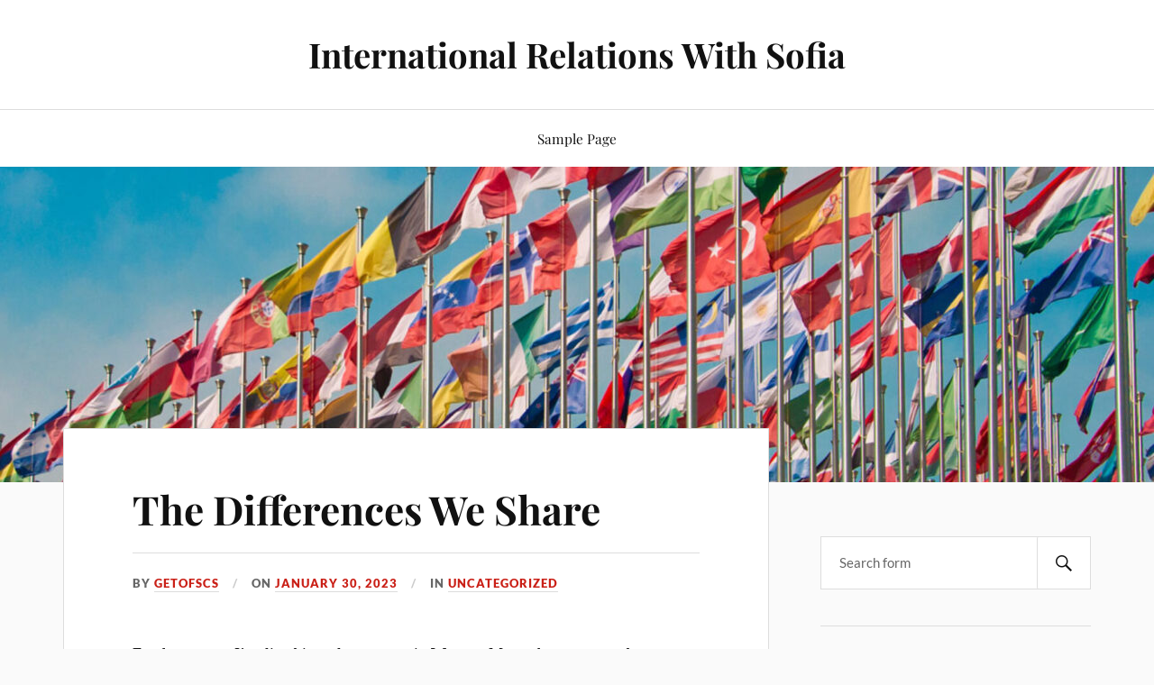

--- FILE ---
content_type: text/html; charset=UTF-8
request_url: https://blogs.dickinson.edu/getofscs/2023/01/30/hello-world/
body_size: 38691
content:
<!DOCTYPE html>

<html class="no-js" lang="en-US">

	<head profile="http://gmpg.org/xfn/11">

		<meta http-equiv="Content-Type" content="text/html; charset=UTF-8" />
		<meta name="viewport" content="width=device-width, initial-scale=1.0, maximum-scale=1.0, user-scalable=no" >

		<title>The Differences We Share &#8211; International Relations With Sofia</title>
<meta name='robots' content='max-image-preview:large' />
	<style>img:is([sizes="auto" i], [sizes^="auto," i]) { contain-intrinsic-size: 3000px 1500px }</style>
	<script>document.documentElement.className = document.documentElement.className.replace("no-js","js");</script>
<link rel="alternate" type="application/rss+xml" title="International Relations With Sofia &raquo; Feed" href="https://blogs.dickinson.edu/getofscs/feed/" />
<link rel="alternate" type="application/rss+xml" title="International Relations With Sofia &raquo; Comments Feed" href="https://blogs.dickinson.edu/getofscs/comments/feed/" />
<link rel="alternate" type="application/rss+xml" title="International Relations With Sofia &raquo; The Differences We Share Comments Feed" href="https://blogs.dickinson.edu/getofscs/2023/01/30/hello-world/feed/" />
<script type="text/javascript">
/* <![CDATA[ */
window._wpemojiSettings = {"baseUrl":"https:\/\/s.w.org\/images\/core\/emoji\/15.1.0\/72x72\/","ext":".png","svgUrl":"https:\/\/s.w.org\/images\/core\/emoji\/15.1.0\/svg\/","svgExt":".svg","source":{"concatemoji":"https:\/\/blogs.dickinson.edu\/getofscs\/wp-includes\/js\/wp-emoji-release.min.js?ver=6.8.1"}};
/*! This file is auto-generated */
!function(i,n){var o,s,e;function c(e){try{var t={supportTests:e,timestamp:(new Date).valueOf()};sessionStorage.setItem(o,JSON.stringify(t))}catch(e){}}function p(e,t,n){e.clearRect(0,0,e.canvas.width,e.canvas.height),e.fillText(t,0,0);var t=new Uint32Array(e.getImageData(0,0,e.canvas.width,e.canvas.height).data),r=(e.clearRect(0,0,e.canvas.width,e.canvas.height),e.fillText(n,0,0),new Uint32Array(e.getImageData(0,0,e.canvas.width,e.canvas.height).data));return t.every(function(e,t){return e===r[t]})}function u(e,t,n){switch(t){case"flag":return n(e,"\ud83c\udff3\ufe0f\u200d\u26a7\ufe0f","\ud83c\udff3\ufe0f\u200b\u26a7\ufe0f")?!1:!n(e,"\ud83c\uddfa\ud83c\uddf3","\ud83c\uddfa\u200b\ud83c\uddf3")&&!n(e,"\ud83c\udff4\udb40\udc67\udb40\udc62\udb40\udc65\udb40\udc6e\udb40\udc67\udb40\udc7f","\ud83c\udff4\u200b\udb40\udc67\u200b\udb40\udc62\u200b\udb40\udc65\u200b\udb40\udc6e\u200b\udb40\udc67\u200b\udb40\udc7f");case"emoji":return!n(e,"\ud83d\udc26\u200d\ud83d\udd25","\ud83d\udc26\u200b\ud83d\udd25")}return!1}function f(e,t,n){var r="undefined"!=typeof WorkerGlobalScope&&self instanceof WorkerGlobalScope?new OffscreenCanvas(300,150):i.createElement("canvas"),a=r.getContext("2d",{willReadFrequently:!0}),o=(a.textBaseline="top",a.font="600 32px Arial",{});return e.forEach(function(e){o[e]=t(a,e,n)}),o}function t(e){var t=i.createElement("script");t.src=e,t.defer=!0,i.head.appendChild(t)}"undefined"!=typeof Promise&&(o="wpEmojiSettingsSupports",s=["flag","emoji"],n.supports={everything:!0,everythingExceptFlag:!0},e=new Promise(function(e){i.addEventListener("DOMContentLoaded",e,{once:!0})}),new Promise(function(t){var n=function(){try{var e=JSON.parse(sessionStorage.getItem(o));if("object"==typeof e&&"number"==typeof e.timestamp&&(new Date).valueOf()<e.timestamp+604800&&"object"==typeof e.supportTests)return e.supportTests}catch(e){}return null}();if(!n){if("undefined"!=typeof Worker&&"undefined"!=typeof OffscreenCanvas&&"undefined"!=typeof URL&&URL.createObjectURL&&"undefined"!=typeof Blob)try{var e="postMessage("+f.toString()+"("+[JSON.stringify(s),u.toString(),p.toString()].join(",")+"));",r=new Blob([e],{type:"text/javascript"}),a=new Worker(URL.createObjectURL(r),{name:"wpTestEmojiSupports"});return void(a.onmessage=function(e){c(n=e.data),a.terminate(),t(n)})}catch(e){}c(n=f(s,u,p))}t(n)}).then(function(e){for(var t in e)n.supports[t]=e[t],n.supports.everything=n.supports.everything&&n.supports[t],"flag"!==t&&(n.supports.everythingExceptFlag=n.supports.everythingExceptFlag&&n.supports[t]);n.supports.everythingExceptFlag=n.supports.everythingExceptFlag&&!n.supports.flag,n.DOMReady=!1,n.readyCallback=function(){n.DOMReady=!0}}).then(function(){return e}).then(function(){var e;n.supports.everything||(n.readyCallback(),(e=n.source||{}).concatemoji?t(e.concatemoji):e.wpemoji&&e.twemoji&&(t(e.twemoji),t(e.wpemoji)))}))}((window,document),window._wpemojiSettings);
/* ]]> */
</script>
<style id='wp-emoji-styles-inline-css' type='text/css'>

	img.wp-smiley, img.emoji {
		display: inline !important;
		border: none !important;
		box-shadow: none !important;
		height: 1em !important;
		width: 1em !important;
		margin: 0 0.07em !important;
		vertical-align: -0.1em !important;
		background: none !important;
		padding: 0 !important;
	}
</style>
<link rel='stylesheet' id='wp-block-library-css' href='https://blogs.dickinson.edu/getofscs/wp-includes/css/dist/block-library/style.min.css?ver=6.8.1' type='text/css' media='all' />
<style id='classic-theme-styles-inline-css' type='text/css'>
/*! This file is auto-generated */
.wp-block-button__link{color:#fff;background-color:#32373c;border-radius:9999px;box-shadow:none;text-decoration:none;padding:calc(.667em + 2px) calc(1.333em + 2px);font-size:1.125em}.wp-block-file__button{background:#32373c;color:#fff;text-decoration:none}
</style>
<style id='global-styles-inline-css' type='text/css'>
:root{--wp--preset--aspect-ratio--square: 1;--wp--preset--aspect-ratio--4-3: 4/3;--wp--preset--aspect-ratio--3-4: 3/4;--wp--preset--aspect-ratio--3-2: 3/2;--wp--preset--aspect-ratio--2-3: 2/3;--wp--preset--aspect-ratio--16-9: 16/9;--wp--preset--aspect-ratio--9-16: 9/16;--wp--preset--color--black: #111;--wp--preset--color--cyan-bluish-gray: #abb8c3;--wp--preset--color--white: #fff;--wp--preset--color--pale-pink: #f78da7;--wp--preset--color--vivid-red: #cf2e2e;--wp--preset--color--luminous-vivid-orange: #ff6900;--wp--preset--color--luminous-vivid-amber: #fcb900;--wp--preset--color--light-green-cyan: #7bdcb5;--wp--preset--color--vivid-green-cyan: #00d084;--wp--preset--color--pale-cyan-blue: #8ed1fc;--wp--preset--color--vivid-cyan-blue: #0693e3;--wp--preset--color--vivid-purple: #9b51e0;--wp--preset--color--accent: #CA2017;--wp--preset--color--dark-gray: #333;--wp--preset--color--medium-gray: #555;--wp--preset--color--light-gray: #777;--wp--preset--gradient--vivid-cyan-blue-to-vivid-purple: linear-gradient(135deg,rgba(6,147,227,1) 0%,rgb(155,81,224) 100%);--wp--preset--gradient--light-green-cyan-to-vivid-green-cyan: linear-gradient(135deg,rgb(122,220,180) 0%,rgb(0,208,130) 100%);--wp--preset--gradient--luminous-vivid-amber-to-luminous-vivid-orange: linear-gradient(135deg,rgba(252,185,0,1) 0%,rgba(255,105,0,1) 100%);--wp--preset--gradient--luminous-vivid-orange-to-vivid-red: linear-gradient(135deg,rgba(255,105,0,1) 0%,rgb(207,46,46) 100%);--wp--preset--gradient--very-light-gray-to-cyan-bluish-gray: linear-gradient(135deg,rgb(238,238,238) 0%,rgb(169,184,195) 100%);--wp--preset--gradient--cool-to-warm-spectrum: linear-gradient(135deg,rgb(74,234,220) 0%,rgb(151,120,209) 20%,rgb(207,42,186) 40%,rgb(238,44,130) 60%,rgb(251,105,98) 80%,rgb(254,248,76) 100%);--wp--preset--gradient--blush-light-purple: linear-gradient(135deg,rgb(255,206,236) 0%,rgb(152,150,240) 100%);--wp--preset--gradient--blush-bordeaux: linear-gradient(135deg,rgb(254,205,165) 0%,rgb(254,45,45) 50%,rgb(107,0,62) 100%);--wp--preset--gradient--luminous-dusk: linear-gradient(135deg,rgb(255,203,112) 0%,rgb(199,81,192) 50%,rgb(65,88,208) 100%);--wp--preset--gradient--pale-ocean: linear-gradient(135deg,rgb(255,245,203) 0%,rgb(182,227,212) 50%,rgb(51,167,181) 100%);--wp--preset--gradient--electric-grass: linear-gradient(135deg,rgb(202,248,128) 0%,rgb(113,206,126) 100%);--wp--preset--gradient--midnight: linear-gradient(135deg,rgb(2,3,129) 0%,rgb(40,116,252) 100%);--wp--preset--font-size--small: 16px;--wp--preset--font-size--medium: 20px;--wp--preset--font-size--large: 24px;--wp--preset--font-size--x-large: 42px;--wp--preset--font-size--normal: 18px;--wp--preset--font-size--larger: 27px;--wp--preset--spacing--20: 0.44rem;--wp--preset--spacing--30: 0.67rem;--wp--preset--spacing--40: 1rem;--wp--preset--spacing--50: 1.5rem;--wp--preset--spacing--60: 2.25rem;--wp--preset--spacing--70: 3.38rem;--wp--preset--spacing--80: 5.06rem;--wp--preset--shadow--natural: 6px 6px 9px rgba(0, 0, 0, 0.2);--wp--preset--shadow--deep: 12px 12px 50px rgba(0, 0, 0, 0.4);--wp--preset--shadow--sharp: 6px 6px 0px rgba(0, 0, 0, 0.2);--wp--preset--shadow--outlined: 6px 6px 0px -3px rgba(255, 255, 255, 1), 6px 6px rgba(0, 0, 0, 1);--wp--preset--shadow--crisp: 6px 6px 0px rgba(0, 0, 0, 1);}:where(.is-layout-flex){gap: 0.5em;}:where(.is-layout-grid){gap: 0.5em;}body .is-layout-flex{display: flex;}.is-layout-flex{flex-wrap: wrap;align-items: center;}.is-layout-flex > :is(*, div){margin: 0;}body .is-layout-grid{display: grid;}.is-layout-grid > :is(*, div){margin: 0;}:where(.wp-block-columns.is-layout-flex){gap: 2em;}:where(.wp-block-columns.is-layout-grid){gap: 2em;}:where(.wp-block-post-template.is-layout-flex){gap: 1.25em;}:where(.wp-block-post-template.is-layout-grid){gap: 1.25em;}.has-black-color{color: var(--wp--preset--color--black) !important;}.has-cyan-bluish-gray-color{color: var(--wp--preset--color--cyan-bluish-gray) !important;}.has-white-color{color: var(--wp--preset--color--white) !important;}.has-pale-pink-color{color: var(--wp--preset--color--pale-pink) !important;}.has-vivid-red-color{color: var(--wp--preset--color--vivid-red) !important;}.has-luminous-vivid-orange-color{color: var(--wp--preset--color--luminous-vivid-orange) !important;}.has-luminous-vivid-amber-color{color: var(--wp--preset--color--luminous-vivid-amber) !important;}.has-light-green-cyan-color{color: var(--wp--preset--color--light-green-cyan) !important;}.has-vivid-green-cyan-color{color: var(--wp--preset--color--vivid-green-cyan) !important;}.has-pale-cyan-blue-color{color: var(--wp--preset--color--pale-cyan-blue) !important;}.has-vivid-cyan-blue-color{color: var(--wp--preset--color--vivid-cyan-blue) !important;}.has-vivid-purple-color{color: var(--wp--preset--color--vivid-purple) !important;}.has-black-background-color{background-color: var(--wp--preset--color--black) !important;}.has-cyan-bluish-gray-background-color{background-color: var(--wp--preset--color--cyan-bluish-gray) !important;}.has-white-background-color{background-color: var(--wp--preset--color--white) !important;}.has-pale-pink-background-color{background-color: var(--wp--preset--color--pale-pink) !important;}.has-vivid-red-background-color{background-color: var(--wp--preset--color--vivid-red) !important;}.has-luminous-vivid-orange-background-color{background-color: var(--wp--preset--color--luminous-vivid-orange) !important;}.has-luminous-vivid-amber-background-color{background-color: var(--wp--preset--color--luminous-vivid-amber) !important;}.has-light-green-cyan-background-color{background-color: var(--wp--preset--color--light-green-cyan) !important;}.has-vivid-green-cyan-background-color{background-color: var(--wp--preset--color--vivid-green-cyan) !important;}.has-pale-cyan-blue-background-color{background-color: var(--wp--preset--color--pale-cyan-blue) !important;}.has-vivid-cyan-blue-background-color{background-color: var(--wp--preset--color--vivid-cyan-blue) !important;}.has-vivid-purple-background-color{background-color: var(--wp--preset--color--vivid-purple) !important;}.has-black-border-color{border-color: var(--wp--preset--color--black) !important;}.has-cyan-bluish-gray-border-color{border-color: var(--wp--preset--color--cyan-bluish-gray) !important;}.has-white-border-color{border-color: var(--wp--preset--color--white) !important;}.has-pale-pink-border-color{border-color: var(--wp--preset--color--pale-pink) !important;}.has-vivid-red-border-color{border-color: var(--wp--preset--color--vivid-red) !important;}.has-luminous-vivid-orange-border-color{border-color: var(--wp--preset--color--luminous-vivid-orange) !important;}.has-luminous-vivid-amber-border-color{border-color: var(--wp--preset--color--luminous-vivid-amber) !important;}.has-light-green-cyan-border-color{border-color: var(--wp--preset--color--light-green-cyan) !important;}.has-vivid-green-cyan-border-color{border-color: var(--wp--preset--color--vivid-green-cyan) !important;}.has-pale-cyan-blue-border-color{border-color: var(--wp--preset--color--pale-cyan-blue) !important;}.has-vivid-cyan-blue-border-color{border-color: var(--wp--preset--color--vivid-cyan-blue) !important;}.has-vivid-purple-border-color{border-color: var(--wp--preset--color--vivid-purple) !important;}.has-vivid-cyan-blue-to-vivid-purple-gradient-background{background: var(--wp--preset--gradient--vivid-cyan-blue-to-vivid-purple) !important;}.has-light-green-cyan-to-vivid-green-cyan-gradient-background{background: var(--wp--preset--gradient--light-green-cyan-to-vivid-green-cyan) !important;}.has-luminous-vivid-amber-to-luminous-vivid-orange-gradient-background{background: var(--wp--preset--gradient--luminous-vivid-amber-to-luminous-vivid-orange) !important;}.has-luminous-vivid-orange-to-vivid-red-gradient-background{background: var(--wp--preset--gradient--luminous-vivid-orange-to-vivid-red) !important;}.has-very-light-gray-to-cyan-bluish-gray-gradient-background{background: var(--wp--preset--gradient--very-light-gray-to-cyan-bluish-gray) !important;}.has-cool-to-warm-spectrum-gradient-background{background: var(--wp--preset--gradient--cool-to-warm-spectrum) !important;}.has-blush-light-purple-gradient-background{background: var(--wp--preset--gradient--blush-light-purple) !important;}.has-blush-bordeaux-gradient-background{background: var(--wp--preset--gradient--blush-bordeaux) !important;}.has-luminous-dusk-gradient-background{background: var(--wp--preset--gradient--luminous-dusk) !important;}.has-pale-ocean-gradient-background{background: var(--wp--preset--gradient--pale-ocean) !important;}.has-electric-grass-gradient-background{background: var(--wp--preset--gradient--electric-grass) !important;}.has-midnight-gradient-background{background: var(--wp--preset--gradient--midnight) !important;}.has-small-font-size{font-size: var(--wp--preset--font-size--small) !important;}.has-medium-font-size{font-size: var(--wp--preset--font-size--medium) !important;}.has-large-font-size{font-size: var(--wp--preset--font-size--large) !important;}.has-x-large-font-size{font-size: var(--wp--preset--font-size--x-large) !important;}
:where(.wp-block-post-template.is-layout-flex){gap: 1.25em;}:where(.wp-block-post-template.is-layout-grid){gap: 1.25em;}
:where(.wp-block-columns.is-layout-flex){gap: 2em;}:where(.wp-block-columns.is-layout-grid){gap: 2em;}
:root :where(.wp-block-pullquote){font-size: 1.5em;line-height: 1.6;}
</style>
<link rel='stylesheet' id='lovecraft_googlefonts-css' href='https://blogs.dickinson.edu/getofscs/wp-content/themes/lovecraft/assets/css/fonts.css?ver=6.8.1' type='text/css' media='all' />
<link rel='stylesheet' id='lovecraft_genericons-css' href='https://blogs.dickinson.edu/getofscs/wp-content/themes/lovecraft/assets/css/genericons.min.css?ver=6.8.1' type='text/css' media='all' />
<link rel='stylesheet' id='lovecraft_style-css' href='https://blogs.dickinson.edu/getofscs/wp-content/themes/lovecraft/style.css?ver=2.1.1' type='text/css' media='all' />
<script type="text/javascript" src="https://blogs.dickinson.edu/getofscs/wp-includes/js/jquery/jquery.min.js?ver=3.7.1" id="jquery-core-js"></script>
<script type="text/javascript" src="https://blogs.dickinson.edu/getofscs/wp-includes/js/jquery/jquery-migrate.min.js?ver=3.4.1" id="jquery-migrate-js"></script>
<script type="text/javascript" src="https://blogs.dickinson.edu/getofscs/wp-content/themes/lovecraft/assets/js/doubletaptogo.min.js?ver=1" id="lovecraft_doubletap-js"></script>
<link rel="https://api.w.org/" href="https://blogs.dickinson.edu/getofscs/wp-json/" /><link rel="alternate" title="JSON" type="application/json" href="https://blogs.dickinson.edu/getofscs/wp-json/wp/v2/posts/1" /><link rel="EditURI" type="application/rsd+xml" title="RSD" href="https://blogs.dickinson.edu/getofscs/xmlrpc.php?rsd" />
<meta name="generator" content="WordPress 6.8.1" />
<link rel="canonical" href="https://blogs.dickinson.edu/getofscs/2023/01/30/hello-world/" />
<link rel='shortlink' href='https://blogs.dickinson.edu/getofscs/?p=1' />
<link rel="alternate" title="oEmbed (JSON)" type="application/json+oembed" href="https://blogs.dickinson.edu/getofscs/wp-json/oembed/1.0/embed?url=https%3A%2F%2Fblogs.dickinson.edu%2Fgetofscs%2F2023%2F01%2F30%2Fhello-world%2F" />
<link rel="alternate" title="oEmbed (XML)" type="text/xml+oembed" href="https://blogs.dickinson.edu/getofscs/wp-json/oembed/1.0/embed?url=https%3A%2F%2Fblogs.dickinson.edu%2Fgetofscs%2F2023%2F01%2F30%2Fhello-world%2F&#038;format=xml" />
<link rel="icon" href="https://blogs.dickinson.edu/getofscs/files/2023/02/cropped-depositphotos_108895542-stock-illustration-card-with-beautiful-name-sofia-32x32.jpg" sizes="32x32" />
<link rel="icon" href="https://blogs.dickinson.edu/getofscs/files/2023/02/cropped-depositphotos_108895542-stock-illustration-card-with-beautiful-name-sofia-192x192.jpg" sizes="192x192" />
<link rel="apple-touch-icon" href="https://blogs.dickinson.edu/getofscs/files/2023/02/cropped-depositphotos_108895542-stock-illustration-card-with-beautiful-name-sofia-180x180.jpg" />
<meta name="msapplication-TileImage" content="https://blogs.dickinson.edu/getofscs/files/2023/02/cropped-depositphotos_108895542-stock-illustration-card-with-beautiful-name-sofia-270x270.jpg" />

	</head>

	<body class="wp-singular post-template-default single single-post postid-1 single-format-standard wp-theme-lovecraft">

		
		<a class="skip-link button" href="#site-content">Skip to the content</a>

		<header class="header-wrapper">

			<div class="header section bg-white small-padding">

				<div class="section-inner group">

					
						<div class="blog-title">
							<a href="https://blogs.dickinson.edu/getofscs" rel="home">International Relations With Sofia</a>
						</div>
					
											
					
				</div><!-- .section-inner -->

			</div><!-- .header -->

			<div class="toggles group">

				<button type="button" class="nav-toggle toggle">
					<div class="bar"></div>
					<div class="bar"></div>
					<div class="bar"></div>
					<span class="screen-reader-text">Toggle the mobile menu</span>
				</button>

				<button type="button" class="search-toggle toggle">
					<div class="genericon genericon-search"></div>
					<span class="screen-reader-text">Toggle the search field</span>
				</button>

			</div><!-- .toggles -->

		</header><!-- .header-wrapper -->

		<div class="navigation bg-white no-padding">

			<div class="section-inner group">

				<ul class="mobile-menu">

					<li class="page_item page-item-2"><a href="https://blogs.dickinson.edu/getofscs/sample-page/">Sample Page</a></li>

				</ul>

				<div class="mobile-search">
					
<form method="get" class="search-form" id="search-form-691795068a967" action="https://blogs.dickinson.edu/getofscs/">
	<input type="search" class="search-field" placeholder="Search form" name="s" id="s-691795068a969" />
	<button type="submit" class="search-button"><div class="genericon genericon-search"></div><span class="screen-reader-text">Search</span></button>
</form>
				</div><!-- .mobile-search -->

				<ul class="main-menu">

					<li class="page_item page-item-2"><a href="https://blogs.dickinson.edu/getofscs/sample-page/">Sample Page</a></li>

				</ul><!-- .main-menu -->

			</div><!-- .section-inner -->

		</div><!-- .navigation -->

		
			<figure class="header-image bg-image" style="background-image: url( https://blogs.dickinson.edu/getofscs/files/2023/02/cropped-cropped-international-relations-1600x600-1.jpg );">
				<img src="https://blogs.dickinson.edu/getofscs/files/2023/02/cropped-cropped-international-relations-1600x600-1.jpg" />
			</figure>

		
		<main id="site-content">
<div class="wrapper section">

	<div class="section-inner group">

		<div class="content">

			
					<article id="post-1" class="post single post-1 type-post status-publish format-standard hentry category-uncategorized">

						<div class="post-inner">

							<div class="post-header">

								<h1 class="post-title"><a href="https://blogs.dickinson.edu/getofscs/2023/01/30/hello-world/">The Differences We Share</a></h1>

										
		<div class="post-meta">

			<p class="post-author"><span>By </span><a href="https://blogs.dickinson.edu/getofscs/author/getofscs/" title="Posts by getofscs" rel="author">getofscs</a></p>

			<p class="post-date"><span>On </span><a href="https://blogs.dickinson.edu/getofscs/2023/01/30/hello-world/">January 30, 2023</a></p>

							<p class="post-categories"><span>In </span><a href="https://blogs.dickinson.edu/getofscs/category/uncategorized/" rel="category tag">Uncategorized</a></p>
			
			
		</div><!-- .post-meta -->

		
							</div><!-- .post-header -->

							
								<div class="post-content entry-content">

									<p>For four years, I&#8217;ve lived in a sleepy town in Western Massachusetts named Easthampton. A lake sits squarely in the middle of the downtown, wedged between the cultural district and the town hall. An American flag flutters over the lake during all seasons and in the winter, a dock is constructed in the middle of the lake where a light up Christmas tree rests. In the past few years, town hall  put up a menorah during the winter holidays and has flown an LGBTQ+ rainbow flag. I&#8217;m from a small new England town pulled between two different demographics: a younger, freshly-out-of-college population who is pushing Easthampton to become more inclusive and an older group who have lived in Easthampton for generations, fighting to keep Easthampton in the past. Where these two groups unite is over maintaining the town&#8217;s cultural ethos of small businesses and local artisans. Once empty walls are now covered in colorful murals in a downtown full of locally owned stores that each contribute something unique to the artistic scene. Each season holds different celebrations and traditions, whether its summer music and food truck festivals, caroling in town square in the winter, or the annual fall &#8220;bear fest&#8221;, where different businesses paint colorful bear statues and hide them around town.</p>
<p><img fetchpriority="high" decoding="async" class="alignnone wp-image-7 " src="https://blogs.dickinson.edu/getofscs/files/2023/01/Easthampton-300x200.jpeg" alt="A collage of many of the things that define Easthampton" width="339" height="226" srcset="https://blogs.dickinson.edu/getofscs/files/2023/01/Easthampton-300x200.jpeg 300w, https://blogs.dickinson.edu/getofscs/files/2023/01/Easthampton-768x511.jpeg 768w, https://blogs.dickinson.edu/getofscs/files/2023/01/Easthampton.jpeg 900w" sizes="(max-width: 339px) 100vw, 339px" /></p>
<p>Last week, I had the privilege of talking with several students who were raised in different places than me, some of them in different nations. I spoke with one person who grew up in a small town in Pennsylvania called Bethlehem and when she described it, it sounded very similar to home. She described an annual music festival that reminded me of the ones hosted in Easthampton as well as a culture of local artisans and vendors that I&#8217;m sure would have meshed perfectly with those in my home town. It was fascinating to me that these two towns hundreds of miles apart could be so similar.</p>
<p><img decoding="async" class="alignnone size-medium wp-image-10" src="https://blogs.dickinson.edu/getofscs/files/2023/01/Huge-Festival-Crowd-in-Streets-300x200.jpeg" alt="" width="300" height="200" srcset="https://blogs.dickinson.edu/getofscs/files/2023/01/Huge-Festival-Crowd-in-Streets-300x200.jpeg 300w, https://blogs.dickinson.edu/getofscs/files/2023/01/Huge-Festival-Crowd-in-Streets-768x512.jpeg 768w, https://blogs.dickinson.edu/getofscs/files/2023/01/Huge-Festival-Crowd-in-Streets.jpeg 900w" sizes="(max-width: 300px) 100vw, 300px" /></p>
<p>I began to observe some very noticeable differences when I spoke to a Dickinson student who spent most of his life in Bogota, Colombia. He told me that in his home city, there are no defined seasons like there are where I&#8217;m from. Instead, they have wet seasons and dry seasons that don&#8217;t correspond to the seasons I grew up with. While this might seem inconsequential, the pattern of the seasons holds a lot of weight in my town. As I mentioned before, there are annual events and traditions that revolve around the weather. Easthampton has an apple orchard that generates a large amount of revenue each fall as well a semi-famous ice cream shop that draws in business for the town each summer. New England is renowned for its fall foliage and gains a lot of annual tourist money from it. In Bogota, most of the climate variation comes from what elevation you live at, since the city is built right next to a mountain range. We also talked about differences and similarities in our education systems. In Colombia, learning English is something everyone does in school, ensuring bilingualism. In the Massachusetts education system, other languages are taught, but most students don&#8217;t even reach proficiency much less fluency.</p>
<p><img decoding="async" class="alignnone wp-image-9" src="https://blogs.dickinson.edu/getofscs/files/2023/01/bogota-300x169.jpeg" alt="" width="383" height="216" srcset="https://blogs.dickinson.edu/getofscs/files/2023/01/bogota-300x169.jpeg 300w, https://blogs.dickinson.edu/getofscs/files/2023/01/bogota-1024x576.jpeg 1024w, https://blogs.dickinson.edu/getofscs/files/2023/01/bogota-768x432.jpeg 768w, https://blogs.dickinson.edu/getofscs/files/2023/01/bogota-1536x864.jpeg 1536w, https://blogs.dickinson.edu/getofscs/files/2023/01/bogota.jpeg 1920w" sizes="(max-width: 383px) 100vw, 383px" /></p>
<p>Another student that I spoke with was originally from Pakistan but moved with her family to the United Arab Emirates when she was 11. She was from Kashmir, Pakistan, which has been the site of an ongoing conflict between Pakistan and India. On one side of Kashmir, she described a mountainous area and on the other side, agricultural fields. She recounted struggling with the language switch when she moved to the UAE but eventually mastered English, which is primarily what she speaks there. She explained that this was because the UAE is mainly a country of immigrants and that people originally from the United Arab Emirates are actually minorities in the country. English is the language they use to communicate with each other. As a result, the place in Sharjah where she currently lives is much more culturally diverse than the small, sheltered town that I&#8217;m from. Easthampton is primarily white and even though there are many parts of the United States that are culturally and ethnically diverse, Easthampton unfortunately is not one of them.</p>
<p><img loading="lazy" decoding="async" class="alignnone size-medium wp-image-12" src="https://blogs.dickinson.edu/getofscs/files/2023/01/Al_Qasba-300x200.jpeg" alt="" width="300" height="200" srcset="https://blogs.dickinson.edu/getofscs/files/2023/01/Al_Qasba-300x200.jpeg 300w, https://blogs.dickinson.edu/getofscs/files/2023/01/Al_Qasba-768x512.jpeg 768w, https://blogs.dickinson.edu/getofscs/files/2023/01/Al_Qasba.jpeg 1024w" sizes="auto, (max-width: 300px) 100vw, 300px" /></p>
<p>It was illuminating learning firsthand the ways in which the place I grew up is so different from the experiences of others. I had no illusion my experience would be similar to that of others living across the world but I wouldn&#8217;t have been able to tell you concrete examples of how these differences manifest. I&#8217;m looking forward to learning more about my classmates as the semester continues!</p>
<p>Sources:</p>
<p>https://pixels.com/featured/easthampton-ma-collage-sven-kielhorn.html</p>
<blockquote class="wp-embedded-content" data-secret="ihKcQSZR5b"><p><a href="https://www.christmascity.org/visit-bethlehem/">Visit Bethlehem</a></p></blockquote>
<p><iframe loading="lazy" class="wp-embedded-content" sandbox="allow-scripts" security="restricted" style="position: absolute; clip: rect(1px, 1px, 1px, 1px);" title="&#8220;Visit Bethlehem&#8221; &#8212; Christmas City - Bethlehem, PA" src="https://www.christmascity.org/visit-bethlehem/embed/#?secret=Yg2aXWcLwX#?secret=ihKcQSZR5b" data-secret="ihKcQSZR5b" width="600" height="338" frameborder="0" marginwidth="0" marginheight="0" scrolling="no"></iframe></p>
<p>https://www.cepal.org/en/about/headquarters-and-offices/eclac-bogota</p>
<p>https://en.wikipedia.org/wiki/Sharjah</p>

								</div><!-- .post-content -->

								
						</div><!-- .post-inner -->

						
								<div class="post-navigation">
									<div class="post-navigation-inner group">

																				
																					<div class="post-nav-next">
												<p>Next</p>
												<h4><a href="https://blogs.dickinson.edu/getofscs/2023/02/20/in-groups-and-out-groups/">In Groups and Out Groups</a></h4>
											</div>
										
									</div><!-- .post-navigation-inner -->
								</div><!-- .post-navigation -->

								
	<div class="comments-container">

		<div class="comments-inner">

			<a name="comments"></a>

			<div class="comments-title-container group">

				<h2 class="comments-title">

					1 Comment
				</h2>

									<p class="comments-title-link"><a href="#respond">Add Comment &rarr;</a></p>
				
			</div><!-- .comments-title-container -->

			<div class="comments">

				<ol class="commentlist">
					
			<li class="comment even thread-even depth-1" id="li-comment-2">

				<div id="comment-2" class="comment">

					<img alt='' src='https://secure.gravatar.com/avatar/fc2f40b40b7a2d34e12b62da5d1ff469079357a226145fd4042f54255c29e050?s=160&#038;d=mm&#038;r=g' srcset='https://secure.gravatar.com/avatar/fc2f40b40b7a2d34e12b62da5d1ff469079357a226145fd4042f54255c29e050?s=320&#038;d=mm&#038;r=g 2x' class='avatar avatar-160 photo' height='160' width='160' loading='lazy' decoding='async'/>
					<div class="comment-inner">

						<div class="comment-header">
							<h4>Burak</h4>
						</div><!-- .comment-header -->

						<div class="comment-content post-content">
							<p>There is a to many different things in this world. And when we look ourlife we can see differency between people to. I dont know about you but we feel same way.</p>
<p>That is my website: <a href="https://www.packtory.com.tr/" rel="nofollow ugc">https://www.packtory.com.tr/</a></p>
<p>Thatis my social media:<br />
<a href="https://www.packtory.com.tr/" rel="nofollow ugc">https://www.packtory.com.tr/</a></p>
						</div><!-- .comment-content -->

						<div class="comment-meta">

							<div>
								<div class="genericon genericon-day"></div><a class="comment-date-link" href="https://blogs.dickinson.edu/getofscs/2023/01/30/hello-world/#comment-2">February 16, 2023</a>
							</div>

							
							<div><div class="genericon genericon-reply"></div><a rel="nofollow" class="comment-reply-link" href="https://blogs.dickinson.edu/getofscs/2023/01/30/hello-world/?replytocom=2#respond" data-commentid="2" data-postid="1" data-belowelement="comment-2" data-respondelement="respond" data-replyto="Reply to Burak" aria-label="Reply to Burak">Reply</a></div>
						</div><!-- .comment-meta -->

					</div><!-- .comment-inner -->

				</div><!-- .comment-## -->

			</li><!-- #comment-## -->
				</ol>

				
				
			</div><!-- .comments -->

		</div><!-- .comments-inner -->

	</div><!-- .comments-container -->

	<div class="respond-container">	<div id="respond" class="comment-respond">
		<h3 id="reply-title" class="comment-reply-title">Leave a Reply <small><a rel="nofollow" id="cancel-comment-reply-link" href="/getofscs/2023/01/30/hello-world/#respond" style="display:none;">Cancel reply</a></small></h3><form action="https://blogs.dickinson.edu/getofscs/wp-comments-post.php" method="post" id="commentform" class="comment-form"><p class="comment-notes"><span id="email-notes">Your email address will not be published.</span> <span class="required-field-message">Required fields are marked <span class="required">*</span></span></p><p class="comment-form-comment"><label for="comment">Comment <span class="required">*</span></label> <textarea autocomplete="new-password"  id="ff1bca0241"  name="ff1bca0241"   cols="45" rows="8" maxlength="65525" required="required"></textarea><textarea id="comment" aria-label="hp-comment" aria-hidden="true" name="comment" autocomplete="new-password" style="padding:0 !important;clip:rect(1px, 1px, 1px, 1px) !important;position:absolute !important;white-space:nowrap !important;height:1px !important;width:1px !important;overflow:hidden !important;" tabindex="-1"></textarea><script data-noptimize>document.getElementById("comment").setAttribute( "id", "a97161f711a62b58333a8209182966ad" );document.getElementById("ff1bca0241").setAttribute( "id", "comment" );</script></p><p class="comment-form-author"><label for="author">Name <span class="required">*</span></label> <input id="author" name="author" type="text" value="" size="30" maxlength="245" autocomplete="name" required="required" /></p>
<p class="comment-form-email"><label for="email">Email <span class="required">*</span></label> <input id="email" name="email" type="text" value="" size="30" maxlength="100" aria-describedby="email-notes" autocomplete="email" required="required" /></p>
<p class="comment-form-url"><label for="url">Website</label> <input id="url" name="url" type="text" value="" size="30" maxlength="200" autocomplete="url" /></p>
<p class="comment-form-cookies-consent"><input id="wp-comment-cookies-consent" name="wp-comment-cookies-consent" type="checkbox" value="yes" /> <label for="wp-comment-cookies-consent">Save my name, email, and website in this browser for the next time I comment.</label></p>
<p class="form-submit"><input name="submit" type="submit" id="submit" class="submit" value="Post Comment" /> <input type='hidden' name='comment_post_ID' value='1' id='comment_post_ID' />
<input type='hidden' name='comment_parent' id='comment_parent' value='0' />
</p></form>	</div><!-- #respond -->
	</div><!-- .respond-container -->
					</article><!-- .post -->

					
		</div><!-- .content -->

					<aside class="sidebar">

	<div class="widgets"><div class="widget widget_search"><div class="widget-content">
<form method="get" class="search-form" id="search-form-691795068eb9b" action="https://blogs.dickinson.edu/getofscs/">
	<input type="search" class="search-field" placeholder="Search form" name="s" id="s-691795068eb9d" />
	<button type="submit" class="search-button"><div class="genericon genericon-search"></div><span class="screen-reader-text">Search</span></button>
</form>
</div></div><div class="widget widget_lovecraft_recent_posts"><div class="widget-content"><h3 class="widget-title">Recent Posts</h3>
				<ul class="lovecraft-widget-list">

					
						<li class="group">

							<a href="https://blogs.dickinson.edu/getofscs/2023/05/01/un-sustainable-development-goals/">

								<div class="post-icon">

									
										<div class="genericon genericon-standard"></div>

									
								</div>

								<div class="inner">
									<p class="title">UN Sustainable Development Goals</p>
									<p class="meta">May 1, 2023</p>
								</div>

							</a>

						</li>

						
						<li class="group">

							<a href="https://blogs.dickinson.edu/getofscs/2023/02/20/in-groups-and-out-groups/">

								<div class="post-icon">

									
										<div class="genericon genericon-standard"></div>

									
								</div>

								<div class="inner">
									<p class="title">In Groups and Out Groups</p>
									<p class="meta">February 20, 2023</p>
								</div>

							</a>

						</li>

						
						<li class="group">

							<a href="https://blogs.dickinson.edu/getofscs/2023/01/30/hello-world/">

								<div class="post-icon">

									
										<div class="genericon genericon-standard"></div>

									
								</div>

								<div class="inner">
									<p class="title">The Differences We Share</p>
									<p class="meta">January 30, 2023</p>
								</div>

							</a>

						</li>

						
				</ul>

			</div></div><div class="widget widget_categories"><div class="widget-content"><h3 class="widget-title">Categories</h3>
			<ul>
					<li class="cat-item cat-item-1"><a href="https://blogs.dickinson.edu/getofscs/category/uncategorized/">Uncategorized</a> (3)
</li>
			</ul>

			</div></div><div class="widget widget_archive"><div class="widget-content"><h3 class="widget-title">Archives</h3>
			<ul>
					<li><a href='https://blogs.dickinson.edu/getofscs/2023/05/'>May 2023</a>&nbsp;(1)</li>
	<li><a href='https://blogs.dickinson.edu/getofscs/2023/02/'>February 2023</a>&nbsp;(1)</li>
	<li><a href='https://blogs.dickinson.edu/getofscs/2023/01/'>January 2023</a>&nbsp;(1)</li>
			</ul>

			</div></div></div>
</aside><!-- .sidebar -->
		
	</div><!-- .section-inner -->

</div><!-- .wrapper -->

		</main><!-- #site-content -->

		
		<div class="credits section bg-dark">

			<div class="credits-inner section-inner">

				<p class="powered-by">Powered by <a href="https://www.wordpress.org">WordPress</a> <span class="sep">&amp;</span> <span class="theme-by">Theme by <a href="https://andersnoren.se">Anders Nor&eacute;n</a></span></p>

			</div><!-- .section-inner -->

		</div><!-- .credits.section -->

		<script type="speculationrules">
{"prefetch":[{"source":"document","where":{"and":[{"href_matches":"\/getofscs\/*"},{"not":{"href_matches":["\/getofscs\/wp-*.php","\/getofscs\/wp-admin\/*","\/getofscs\/files\/*","\/getofscs\/wp-content\/*","\/getofscs\/wp-content\/plugins\/*","\/getofscs\/wp-content\/themes\/lovecraft\/*","\/getofscs\/*\\?(.+)"]}},{"not":{"selector_matches":"a[rel~=\"nofollow\"]"}},{"not":{"selector_matches":".no-prefetch, .no-prefetch a"}}]},"eagerness":"conservative"}]}
</script>
<script type="text/javascript" src="https://blogs.dickinson.edu/getofscs/wp-content/themes/lovecraft/assets/js/global.js?ver=2.1.1" id="lovecraft_global-js"></script>
<script type="text/javascript" src="https://blogs.dickinson.edu/getofscs/wp-includes/js/comment-reply.min.js?ver=6.8.1" id="comment-reply-js" async="async" data-wp-strategy="async"></script>
<script type="text/javascript" src="https://blogs.dickinson.edu/getofscs/wp-includes/js/wp-embed.min.js?ver=6.8.1" id="wp-embed-js" defer="defer" data-wp-strategy="defer"></script>

	</body>
</html>


--- FILE ---
content_type: application/javascript
request_url: https://blogs.dickinson.edu/getofscs/wp-content/themes/lovecraft/assets/js/doubletaptogo.min.js?ver=1
body_size: 585
content:
!function($,window,document,undefined){$.fn.doubleTapToGo=function(params){return!!("ontouchstart"in window||navigator.msMaxTouchPoints||navigator.userAgent.toLowerCase().match(/windows phone os 7/i))&&(this.each((function(){var curItem=!1;$(this).on("click",(function(e){var item=$(this);item[0]!=curItem[0]&&(e.preventDefault(),curItem=item)})),$(document).on("click touchstart MSPointerDown",(function(e){for(var resetItem=!0,parents=$(e.target).parents(),i=0;i<parents.length;i++)parents[i]==curItem[0]&&(resetItem=!1);resetItem&&(curItem=!1)}))})),this)}}(jQuery,window,document);